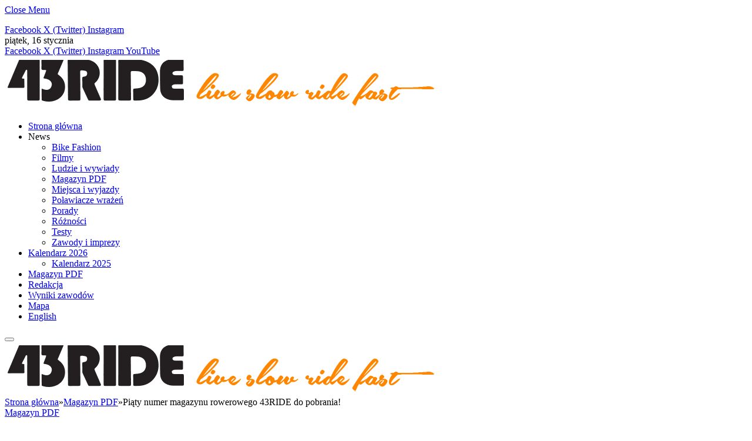

--- FILE ---
content_type: text/html; charset=UTF-8
request_url: https://43ride.com/mag/2009/magazyn-rowerowy-43ride-numer-piaty/
body_size: 18029
content:

<!DOCTYPE html>
<html lang="pl-PL" class="s-light site-s-light">

<head>

	<meta charset="UTF-8" />
	<meta name="viewport" content="width=device-width, initial-scale=1" />
	<meta name='robots' content='index, follow, max-image-preview:large, max-snippet:-1, max-video-preview:-1' />

	<!-- This site is optimized with the Yoast SEO plugin v26.7 - https://yoast.com/wordpress/plugins/seo/ -->
	<title>Piąty numer magazynu rowerowego 43RIDE do pobrania! - 43RIDE magazyn rowerowy</title><link rel="preload" as="font" href="https://43ride.com/wp-content/themes/smart-mag/css/icons/fonts/ts-icons.woff2?v3.2" type="font/woff2" crossorigin="anonymous" />
	<link rel="canonical" href="https://43ride.com/mag/2009/magazyn-rowerowy-43ride-numer-piaty/" />
	<meta property="og:locale" content="pl_PL" />
	<meta property="og:type" content="article" />
	<meta property="og:title" content="Piąty numer magazynu rowerowego 43RIDE do pobrania! - 43RIDE magazyn rowerowy" />
	<meta property="og:description" content="Nr. 5 Grudzień 2008" />
	<meta property="og:url" content="https://43ride.com/mag/2009/magazyn-rowerowy-43ride-numer-piaty/" />
	<meta property="og:site_name" content="43RIDE magazyn rowerowy" />
	<meta property="article:publisher" content="https://facebook.com/43ride" />
	<meta property="article:published_time" content="2009-01-03T12:26:55+00:00" />
	<meta property="article:modified_time" content="2025-10-06T17:11:34+00:00" />
	<meta property="og:image" content="https://43ride.com/wp-content/uploads/2009/03/43ride_5.jpg" />
	<meta property="og:image:width" content="250" />
	<meta property="og:image:height" content="188" />
	<meta property="og:image:type" content="image/jpeg" />
	<meta name="author" content="Tomas" />
	<meta name="twitter:card" content="summary_large_image" />
	<meta name="twitter:creator" content="@43ride" />
	<meta name="twitter:site" content="@43ride" />
	<meta name="twitter:label1" content="Napisane przez" />
	<meta name="twitter:data1" content="Tomas" />
	<meta name="twitter:label2" content="Szacowany czas czytania" />
	<meta name="twitter:data2" content="2 minuty" />
	<script type="application/ld+json" class="yoast-schema-graph">{"@context":"https://schema.org","@graph":[{"@type":"Article","@id":"https://43ride.com/mag/2009/magazyn-rowerowy-43ride-numer-piaty/#article","isPartOf":{"@id":"https://43ride.com/mag/2009/magazyn-rowerowy-43ride-numer-piaty/"},"author":{"name":"Tomas","@id":"https://43ride.com/#/schema/person/93c1d900c9288682bdd6e537130522a7"},"headline":"Piąty numer magazynu rowerowego 43RIDE do pobrania!","datePublished":"2009-01-03T12:26:55+00:00","dateModified":"2025-10-06T17:11:34+00:00","mainEntityOfPage":{"@id":"https://43ride.com/mag/2009/magazyn-rowerowy-43ride-numer-piaty/"},"wordCount":195,"publisher":{"@id":"https://43ride.com/#organization"},"image":{"@id":"https://43ride.com/mag/2009/magazyn-rowerowy-43ride-numer-piaty/#primaryimage"},"thumbnailUrl":"https://43ride.com/wp-content/uploads/2009/03/43ride_5.jpg","keywords":["2009","43ride","magazyn pdf","magazyn rowerowy","mtb","pdf"],"articleSection":["Magazyn PDF"],"inLanguage":"pl-PL"},{"@type":"WebPage","@id":"https://43ride.com/mag/2009/magazyn-rowerowy-43ride-numer-piaty/","url":"https://43ride.com/mag/2009/magazyn-rowerowy-43ride-numer-piaty/","name":"Piąty numer magazynu rowerowego 43RIDE do pobrania! - 43RIDE magazyn rowerowy","isPartOf":{"@id":"https://43ride.com/#website"},"primaryImageOfPage":{"@id":"https://43ride.com/mag/2009/magazyn-rowerowy-43ride-numer-piaty/#primaryimage"},"image":{"@id":"https://43ride.com/mag/2009/magazyn-rowerowy-43ride-numer-piaty/#primaryimage"},"thumbnailUrl":"https://43ride.com/wp-content/uploads/2009/03/43ride_5.jpg","datePublished":"2009-01-03T12:26:55+00:00","dateModified":"2025-10-06T17:11:34+00:00","breadcrumb":{"@id":"https://43ride.com/mag/2009/magazyn-rowerowy-43ride-numer-piaty/#breadcrumb"},"inLanguage":"pl-PL","potentialAction":[{"@type":"ReadAction","target":["https://43ride.com/mag/2009/magazyn-rowerowy-43ride-numer-piaty/"]}]},{"@type":"ImageObject","inLanguage":"pl-PL","@id":"https://43ride.com/mag/2009/magazyn-rowerowy-43ride-numer-piaty/#primaryimage","url":"https://43ride.com/wp-content/uploads/2009/03/43ride_5.jpg","contentUrl":"https://43ride.com/wp-content/uploads/2009/03/43ride_5.jpg","width":250,"height":188},{"@type":"BreadcrumbList","@id":"https://43ride.com/mag/2009/magazyn-rowerowy-43ride-numer-piaty/#breadcrumb","itemListElement":[{"@type":"ListItem","position":1,"name":"Strona główna","item":"https://43ride.com/"},{"@type":"ListItem","position":2,"name":"Piąty numer magazynu rowerowego 43RIDE do pobrania!"}]},{"@type":"WebSite","@id":"https://43ride.com/#website","url":"https://43ride.com/","name":"43RIDE magazyn rowerowy","description":"Niezależny magazyn o grawitacyjnej odmianie kolarstwa MTB w Polsce i Europie!","publisher":{"@id":"https://43ride.com/#organization"},"alternateName":"43RIDE","potentialAction":[{"@type":"SearchAction","target":{"@type":"EntryPoint","urlTemplate":"https://43ride.com/?s={search_term_string}"},"query-input":{"@type":"PropertyValueSpecification","valueRequired":true,"valueName":"search_term_string"}}],"inLanguage":"pl-PL"},{"@type":"Organization","@id":"https://43ride.com/#organization","name":"43RIDE","alternateName":"43RIDE","url":"https://43ride.com/","logo":{"@type":"ImageObject","inLanguage":"pl-PL","@id":"https://43ride.com/#/schema/logo/image/","url":"https://43ride.com/wp-content/uploads/2018/09/43ride-logo-512x512px.png","contentUrl":"https://43ride.com/wp-content/uploads/2018/09/43ride-logo-512x512px.png","width":288,"height":288,"caption":"43RIDE"},"image":{"@id":"https://43ride.com/#/schema/logo/image/"},"sameAs":["https://facebook.com/43ride","https://x.com/43ride","https://instagram.com/43ride","https://www.youtube.com/channel/UC7vDYFp07OoGuLyBG10ZtQA"]},{"@type":"Person","@id":"https://43ride.com/#/schema/person/93c1d900c9288682bdd6e537130522a7","name":"Tomas","sameAs":["https://43ride.com"],"url":"https://43ride.com/author/toms/"}]}</script>
	<!-- / Yoast SEO plugin. -->


<link rel='dns-prefetch' href='//fonts.googleapis.com' />
<link rel="alternate" type="application/rss+xml" title="43RIDE magazyn rowerowy &raquo; Kanał z wpisami" href="https://43ride.com/feed/" />
<link rel="alternate" type="application/rss+xml" title="43RIDE magazyn rowerowy &raquo; Kanał z komentarzami" href="https://43ride.com/comments/feed/" />
<script type="text/javascript" id="wpp-js" src="https://43ride.com/wp-content/plugins/wordpress-popular-posts/assets/js/wpp.min.js?ver=7.3.6" data-sampling="0" data-sampling-rate="100" data-api-url="https://43ride.com/wp-json/wordpress-popular-posts" data-post-id="393" data-token="5be8649f92" data-lang="0" data-debug="0"></script>
<link rel="alternate" title="oEmbed (JSON)" type="application/json+oembed" href="https://43ride.com/wp-json/oembed/1.0/embed?url=https%3A%2F%2F43ride.com%2Fmag%2F2009%2Fmagazyn-rowerowy-43ride-numer-piaty%2F" />
<link rel="alternate" title="oEmbed (XML)" type="text/xml+oembed" href="https://43ride.com/wp-json/oembed/1.0/embed?url=https%3A%2F%2F43ride.com%2Fmag%2F2009%2Fmagazyn-rowerowy-43ride-numer-piaty%2F&#038;format=xml" />
		<!-- This site uses the Google Analytics by MonsterInsights plugin v9.11.1 - Using Analytics tracking - https://www.monsterinsights.com/ -->
							<script src="//www.googletagmanager.com/gtag/js?id=G-JN0G2QDSY5"  data-cfasync="false" data-wpfc-render="false" type="text/javascript" async></script>
			<script data-cfasync="false" data-wpfc-render="false" type="text/javascript">
				var mi_version = '9.11.1';
				var mi_track_user = true;
				var mi_no_track_reason = '';
								var MonsterInsightsDefaultLocations = {"page_location":"https:\/\/43ride.com\/mag\/2009\/magazyn-rowerowy-43ride-numer-piaty\/"};
								if ( typeof MonsterInsightsPrivacyGuardFilter === 'function' ) {
					var MonsterInsightsLocations = (typeof MonsterInsightsExcludeQuery === 'object') ? MonsterInsightsPrivacyGuardFilter( MonsterInsightsExcludeQuery ) : MonsterInsightsPrivacyGuardFilter( MonsterInsightsDefaultLocations );
				} else {
					var MonsterInsightsLocations = (typeof MonsterInsightsExcludeQuery === 'object') ? MonsterInsightsExcludeQuery : MonsterInsightsDefaultLocations;
				}

								var disableStrs = [
										'ga-disable-G-JN0G2QDSY5',
									];

				/* Function to detect opted out users */
				function __gtagTrackerIsOptedOut() {
					for (var index = 0; index < disableStrs.length; index++) {
						if (document.cookie.indexOf(disableStrs[index] + '=true') > -1) {
							return true;
						}
					}

					return false;
				}

				/* Disable tracking if the opt-out cookie exists. */
				if (__gtagTrackerIsOptedOut()) {
					for (var index = 0; index < disableStrs.length; index++) {
						window[disableStrs[index]] = true;
					}
				}

				/* Opt-out function */
				function __gtagTrackerOptout() {
					for (var index = 0; index < disableStrs.length; index++) {
						document.cookie = disableStrs[index] + '=true; expires=Thu, 31 Dec 2099 23:59:59 UTC; path=/';
						window[disableStrs[index]] = true;
					}
				}

				if ('undefined' === typeof gaOptout) {
					function gaOptout() {
						__gtagTrackerOptout();
					}
				}
								window.dataLayer = window.dataLayer || [];

				window.MonsterInsightsDualTracker = {
					helpers: {},
					trackers: {},
				};
				if (mi_track_user) {
					function __gtagDataLayer() {
						dataLayer.push(arguments);
					}

					function __gtagTracker(type, name, parameters) {
						if (!parameters) {
							parameters = {};
						}

						if (parameters.send_to) {
							__gtagDataLayer.apply(null, arguments);
							return;
						}

						if (type === 'event') {
														parameters.send_to = monsterinsights_frontend.v4_id;
							var hookName = name;
							if (typeof parameters['event_category'] !== 'undefined') {
								hookName = parameters['event_category'] + ':' + name;
							}

							if (typeof MonsterInsightsDualTracker.trackers[hookName] !== 'undefined') {
								MonsterInsightsDualTracker.trackers[hookName](parameters);
							} else {
								__gtagDataLayer('event', name, parameters);
							}
							
						} else {
							__gtagDataLayer.apply(null, arguments);
						}
					}

					__gtagTracker('js', new Date());
					__gtagTracker('set', {
						'developer_id.dZGIzZG': true,
											});
					if ( MonsterInsightsLocations.page_location ) {
						__gtagTracker('set', MonsterInsightsLocations);
					}
										__gtagTracker('config', 'G-JN0G2QDSY5', {"forceSSL":"true"} );
										window.gtag = __gtagTracker;										(function () {
						/* https://developers.google.com/analytics/devguides/collection/analyticsjs/ */
						/* ga and __gaTracker compatibility shim. */
						var noopfn = function () {
							return null;
						};
						var newtracker = function () {
							return new Tracker();
						};
						var Tracker = function () {
							return null;
						};
						var p = Tracker.prototype;
						p.get = noopfn;
						p.set = noopfn;
						p.send = function () {
							var args = Array.prototype.slice.call(arguments);
							args.unshift('send');
							__gaTracker.apply(null, args);
						};
						var __gaTracker = function () {
							var len = arguments.length;
							if (len === 0) {
								return;
							}
							var f = arguments[len - 1];
							if (typeof f !== 'object' || f === null || typeof f.hitCallback !== 'function') {
								if ('send' === arguments[0]) {
									var hitConverted, hitObject = false, action;
									if ('event' === arguments[1]) {
										if ('undefined' !== typeof arguments[3]) {
											hitObject = {
												'eventAction': arguments[3],
												'eventCategory': arguments[2],
												'eventLabel': arguments[4],
												'value': arguments[5] ? arguments[5] : 1,
											}
										}
									}
									if ('pageview' === arguments[1]) {
										if ('undefined' !== typeof arguments[2]) {
											hitObject = {
												'eventAction': 'page_view',
												'page_path': arguments[2],
											}
										}
									}
									if (typeof arguments[2] === 'object') {
										hitObject = arguments[2];
									}
									if (typeof arguments[5] === 'object') {
										Object.assign(hitObject, arguments[5]);
									}
									if ('undefined' !== typeof arguments[1].hitType) {
										hitObject = arguments[1];
										if ('pageview' === hitObject.hitType) {
											hitObject.eventAction = 'page_view';
										}
									}
									if (hitObject) {
										action = 'timing' === arguments[1].hitType ? 'timing_complete' : hitObject.eventAction;
										hitConverted = mapArgs(hitObject);
										__gtagTracker('event', action, hitConverted);
									}
								}
								return;
							}

							function mapArgs(args) {
								var arg, hit = {};
								var gaMap = {
									'eventCategory': 'event_category',
									'eventAction': 'event_action',
									'eventLabel': 'event_label',
									'eventValue': 'event_value',
									'nonInteraction': 'non_interaction',
									'timingCategory': 'event_category',
									'timingVar': 'name',
									'timingValue': 'value',
									'timingLabel': 'event_label',
									'page': 'page_path',
									'location': 'page_location',
									'title': 'page_title',
									'referrer' : 'page_referrer',
								};
								for (arg in args) {
																		if (!(!args.hasOwnProperty(arg) || !gaMap.hasOwnProperty(arg))) {
										hit[gaMap[arg]] = args[arg];
									} else {
										hit[arg] = args[arg];
									}
								}
								return hit;
							}

							try {
								f.hitCallback();
							} catch (ex) {
							}
						};
						__gaTracker.create = newtracker;
						__gaTracker.getByName = newtracker;
						__gaTracker.getAll = function () {
							return [];
						};
						__gaTracker.remove = noopfn;
						__gaTracker.loaded = true;
						window['__gaTracker'] = __gaTracker;
					})();
									} else {
										console.log("");
					(function () {
						function __gtagTracker() {
							return null;
						}

						window['__gtagTracker'] = __gtagTracker;
						window['gtag'] = __gtagTracker;
					})();
									}
			</script>
							<!-- / Google Analytics by MonsterInsights -->
		<style id='wp-img-auto-sizes-contain-inline-css' type='text/css'>
img:is([sizes=auto i],[sizes^="auto," i]){contain-intrinsic-size:3000px 1500px}
/*# sourceURL=wp-img-auto-sizes-contain-inline-css */
</style>
<link rel='stylesheet' id='sbi_styles-css' href='https://43ride.com/wp-content/plugins/instagram-feed/css/sbi-styles.min.css?ver=6.10.0' type='text/css' media='all' />
<style id='wp-emoji-styles-inline-css' type='text/css'>

	img.wp-smiley, img.emoji {
		display: inline !important;
		border: none !important;
		box-shadow: none !important;
		height: 1em !important;
		width: 1em !important;
		margin: 0 0.07em !important;
		vertical-align: -0.1em !important;
		background: none !important;
		padding: 0 !important;
	}
/*# sourceURL=wp-emoji-styles-inline-css */
</style>
<link rel='stylesheet' id='wp-block-library-css' href='https://43ride.com/wp-includes/css/dist/block-library/style.min.css?ver=d7718d066838928837dc6b879fd367ad' type='text/css' media='all' />
<style id='classic-theme-styles-inline-css' type='text/css'>
/*! This file is auto-generated */
.wp-block-button__link{color:#fff;background-color:#32373c;border-radius:9999px;box-shadow:none;text-decoration:none;padding:calc(.667em + 2px) calc(1.333em + 2px);font-size:1.125em}.wp-block-file__button{background:#32373c;color:#fff;text-decoration:none}
/*# sourceURL=/wp-includes/css/classic-themes.min.css */
</style>
<style id='global-styles-inline-css' type='text/css'>
:root{--wp--preset--aspect-ratio--square: 1;--wp--preset--aspect-ratio--4-3: 4/3;--wp--preset--aspect-ratio--3-4: 3/4;--wp--preset--aspect-ratio--3-2: 3/2;--wp--preset--aspect-ratio--2-3: 2/3;--wp--preset--aspect-ratio--16-9: 16/9;--wp--preset--aspect-ratio--9-16: 9/16;--wp--preset--color--black: #000000;--wp--preset--color--cyan-bluish-gray: #abb8c3;--wp--preset--color--white: #ffffff;--wp--preset--color--pale-pink: #f78da7;--wp--preset--color--vivid-red: #cf2e2e;--wp--preset--color--luminous-vivid-orange: #ff6900;--wp--preset--color--luminous-vivid-amber: #fcb900;--wp--preset--color--light-green-cyan: #7bdcb5;--wp--preset--color--vivid-green-cyan: #00d084;--wp--preset--color--pale-cyan-blue: #8ed1fc;--wp--preset--color--vivid-cyan-blue: #0693e3;--wp--preset--color--vivid-purple: #9b51e0;--wp--preset--gradient--vivid-cyan-blue-to-vivid-purple: linear-gradient(135deg,rgb(6,147,227) 0%,rgb(155,81,224) 100%);--wp--preset--gradient--light-green-cyan-to-vivid-green-cyan: linear-gradient(135deg,rgb(122,220,180) 0%,rgb(0,208,130) 100%);--wp--preset--gradient--luminous-vivid-amber-to-luminous-vivid-orange: linear-gradient(135deg,rgb(252,185,0) 0%,rgb(255,105,0) 100%);--wp--preset--gradient--luminous-vivid-orange-to-vivid-red: linear-gradient(135deg,rgb(255,105,0) 0%,rgb(207,46,46) 100%);--wp--preset--gradient--very-light-gray-to-cyan-bluish-gray: linear-gradient(135deg,rgb(238,238,238) 0%,rgb(169,184,195) 100%);--wp--preset--gradient--cool-to-warm-spectrum: linear-gradient(135deg,rgb(74,234,220) 0%,rgb(151,120,209) 20%,rgb(207,42,186) 40%,rgb(238,44,130) 60%,rgb(251,105,98) 80%,rgb(254,248,76) 100%);--wp--preset--gradient--blush-light-purple: linear-gradient(135deg,rgb(255,206,236) 0%,rgb(152,150,240) 100%);--wp--preset--gradient--blush-bordeaux: linear-gradient(135deg,rgb(254,205,165) 0%,rgb(254,45,45) 50%,rgb(107,0,62) 100%);--wp--preset--gradient--luminous-dusk: linear-gradient(135deg,rgb(255,203,112) 0%,rgb(199,81,192) 50%,rgb(65,88,208) 100%);--wp--preset--gradient--pale-ocean: linear-gradient(135deg,rgb(255,245,203) 0%,rgb(182,227,212) 50%,rgb(51,167,181) 100%);--wp--preset--gradient--electric-grass: linear-gradient(135deg,rgb(202,248,128) 0%,rgb(113,206,126) 100%);--wp--preset--gradient--midnight: linear-gradient(135deg,rgb(2,3,129) 0%,rgb(40,116,252) 100%);--wp--preset--font-size--small: 13px;--wp--preset--font-size--medium: 20px;--wp--preset--font-size--large: 36px;--wp--preset--font-size--x-large: 42px;--wp--preset--spacing--20: 0.44rem;--wp--preset--spacing--30: 0.67rem;--wp--preset--spacing--40: 1rem;--wp--preset--spacing--50: 1.5rem;--wp--preset--spacing--60: 2.25rem;--wp--preset--spacing--70: 3.38rem;--wp--preset--spacing--80: 5.06rem;--wp--preset--shadow--natural: 6px 6px 9px rgba(0, 0, 0, 0.2);--wp--preset--shadow--deep: 12px 12px 50px rgba(0, 0, 0, 0.4);--wp--preset--shadow--sharp: 6px 6px 0px rgba(0, 0, 0, 0.2);--wp--preset--shadow--outlined: 6px 6px 0px -3px rgb(255, 255, 255), 6px 6px rgb(0, 0, 0);--wp--preset--shadow--crisp: 6px 6px 0px rgb(0, 0, 0);}:where(.is-layout-flex){gap: 0.5em;}:where(.is-layout-grid){gap: 0.5em;}body .is-layout-flex{display: flex;}.is-layout-flex{flex-wrap: wrap;align-items: center;}.is-layout-flex > :is(*, div){margin: 0;}body .is-layout-grid{display: grid;}.is-layout-grid > :is(*, div){margin: 0;}:where(.wp-block-columns.is-layout-flex){gap: 2em;}:where(.wp-block-columns.is-layout-grid){gap: 2em;}:where(.wp-block-post-template.is-layout-flex){gap: 1.25em;}:where(.wp-block-post-template.is-layout-grid){gap: 1.25em;}.has-black-color{color: var(--wp--preset--color--black) !important;}.has-cyan-bluish-gray-color{color: var(--wp--preset--color--cyan-bluish-gray) !important;}.has-white-color{color: var(--wp--preset--color--white) !important;}.has-pale-pink-color{color: var(--wp--preset--color--pale-pink) !important;}.has-vivid-red-color{color: var(--wp--preset--color--vivid-red) !important;}.has-luminous-vivid-orange-color{color: var(--wp--preset--color--luminous-vivid-orange) !important;}.has-luminous-vivid-amber-color{color: var(--wp--preset--color--luminous-vivid-amber) !important;}.has-light-green-cyan-color{color: var(--wp--preset--color--light-green-cyan) !important;}.has-vivid-green-cyan-color{color: var(--wp--preset--color--vivid-green-cyan) !important;}.has-pale-cyan-blue-color{color: var(--wp--preset--color--pale-cyan-blue) !important;}.has-vivid-cyan-blue-color{color: var(--wp--preset--color--vivid-cyan-blue) !important;}.has-vivid-purple-color{color: var(--wp--preset--color--vivid-purple) !important;}.has-black-background-color{background-color: var(--wp--preset--color--black) !important;}.has-cyan-bluish-gray-background-color{background-color: var(--wp--preset--color--cyan-bluish-gray) !important;}.has-white-background-color{background-color: var(--wp--preset--color--white) !important;}.has-pale-pink-background-color{background-color: var(--wp--preset--color--pale-pink) !important;}.has-vivid-red-background-color{background-color: var(--wp--preset--color--vivid-red) !important;}.has-luminous-vivid-orange-background-color{background-color: var(--wp--preset--color--luminous-vivid-orange) !important;}.has-luminous-vivid-amber-background-color{background-color: var(--wp--preset--color--luminous-vivid-amber) !important;}.has-light-green-cyan-background-color{background-color: var(--wp--preset--color--light-green-cyan) !important;}.has-vivid-green-cyan-background-color{background-color: var(--wp--preset--color--vivid-green-cyan) !important;}.has-pale-cyan-blue-background-color{background-color: var(--wp--preset--color--pale-cyan-blue) !important;}.has-vivid-cyan-blue-background-color{background-color: var(--wp--preset--color--vivid-cyan-blue) !important;}.has-vivid-purple-background-color{background-color: var(--wp--preset--color--vivid-purple) !important;}.has-black-border-color{border-color: var(--wp--preset--color--black) !important;}.has-cyan-bluish-gray-border-color{border-color: var(--wp--preset--color--cyan-bluish-gray) !important;}.has-white-border-color{border-color: var(--wp--preset--color--white) !important;}.has-pale-pink-border-color{border-color: var(--wp--preset--color--pale-pink) !important;}.has-vivid-red-border-color{border-color: var(--wp--preset--color--vivid-red) !important;}.has-luminous-vivid-orange-border-color{border-color: var(--wp--preset--color--luminous-vivid-orange) !important;}.has-luminous-vivid-amber-border-color{border-color: var(--wp--preset--color--luminous-vivid-amber) !important;}.has-light-green-cyan-border-color{border-color: var(--wp--preset--color--light-green-cyan) !important;}.has-vivid-green-cyan-border-color{border-color: var(--wp--preset--color--vivid-green-cyan) !important;}.has-pale-cyan-blue-border-color{border-color: var(--wp--preset--color--pale-cyan-blue) !important;}.has-vivid-cyan-blue-border-color{border-color: var(--wp--preset--color--vivid-cyan-blue) !important;}.has-vivid-purple-border-color{border-color: var(--wp--preset--color--vivid-purple) !important;}.has-vivid-cyan-blue-to-vivid-purple-gradient-background{background: var(--wp--preset--gradient--vivid-cyan-blue-to-vivid-purple) !important;}.has-light-green-cyan-to-vivid-green-cyan-gradient-background{background: var(--wp--preset--gradient--light-green-cyan-to-vivid-green-cyan) !important;}.has-luminous-vivid-amber-to-luminous-vivid-orange-gradient-background{background: var(--wp--preset--gradient--luminous-vivid-amber-to-luminous-vivid-orange) !important;}.has-luminous-vivid-orange-to-vivid-red-gradient-background{background: var(--wp--preset--gradient--luminous-vivid-orange-to-vivid-red) !important;}.has-very-light-gray-to-cyan-bluish-gray-gradient-background{background: var(--wp--preset--gradient--very-light-gray-to-cyan-bluish-gray) !important;}.has-cool-to-warm-spectrum-gradient-background{background: var(--wp--preset--gradient--cool-to-warm-spectrum) !important;}.has-blush-light-purple-gradient-background{background: var(--wp--preset--gradient--blush-light-purple) !important;}.has-blush-bordeaux-gradient-background{background: var(--wp--preset--gradient--blush-bordeaux) !important;}.has-luminous-dusk-gradient-background{background: var(--wp--preset--gradient--luminous-dusk) !important;}.has-pale-ocean-gradient-background{background: var(--wp--preset--gradient--pale-ocean) !important;}.has-electric-grass-gradient-background{background: var(--wp--preset--gradient--electric-grass) !important;}.has-midnight-gradient-background{background: var(--wp--preset--gradient--midnight) !important;}.has-small-font-size{font-size: var(--wp--preset--font-size--small) !important;}.has-medium-font-size{font-size: var(--wp--preset--font-size--medium) !important;}.has-large-font-size{font-size: var(--wp--preset--font-size--large) !important;}.has-x-large-font-size{font-size: var(--wp--preset--font-size--x-large) !important;}
:where(.wp-block-post-template.is-layout-flex){gap: 1.25em;}:where(.wp-block-post-template.is-layout-grid){gap: 1.25em;}
:where(.wp-block-term-template.is-layout-flex){gap: 1.25em;}:where(.wp-block-term-template.is-layout-grid){gap: 1.25em;}
:where(.wp-block-columns.is-layout-flex){gap: 2em;}:where(.wp-block-columns.is-layout-grid){gap: 2em;}
:root :where(.wp-block-pullquote){font-size: 1.5em;line-height: 1.6;}
/*# sourceURL=global-styles-inline-css */
</style>
<link rel='stylesheet' id='wordpress-popular-posts-css-css' href='https://43ride.com/wp-content/plugins/wordpress-popular-posts/assets/css/wpp.css?ver=7.3.6' type='text/css' media='all' />
<link rel='stylesheet' id='tablepress-default-css' href='https://43ride.com/wp-content/uploads/tablepress-combined.min.css?ver=182' type='text/css' media='all' />
<link rel='stylesheet' id='smartmag-core-css' href='https://43ride.com/wp-content/themes/smart-mag/style.css?ver=10.3.2' type='text/css' media='all' />
<style id='smartmag-core-inline-css' type='text/css'>
.smart-head-main { --c-shadow: rgba(0,0,0,0.05); }
.smart-head-main .smart-head-top { --head-h: 36px; background-color: var(--c-main); }
.smart-head-main .smart-head-mid { --head-h: 85px; }
.smart-head-main .smart-head-bot { border-top-width: 0px; }
.s-light .navigation { --c-nav-blip: #353535; }
.s-dark .navigation-small { --c-nav: rgba(255,255,255,0.92); --c-nav-hov: #ffffff; }
.smart-head-main .spc-social { --c-spc-social: #ffffff; --c-spc-social-hov: #f2f2f2; }
.smart-head-main .logo-is-image { padding-top: 0px; }
.smart-head-main .search-icon:hover { color: #f2f2f2; }
.smart-head-main .scheme-switcher a:hover { color: #f2f2f2; }


/*# sourceURL=smartmag-core-inline-css */
</style>
<link rel='stylesheet' id='smartmag-fonts-css' href='https://fonts.googleapis.com/css?family=Public+Sans%3A400%2C400i%2C500%2C600%2C700' type='text/css' media='all' />
<link rel='stylesheet' id='smartmag-magnific-popup-css' href='https://43ride.com/wp-content/themes/smart-mag/css/lightbox.css?ver=10.3.2' type='text/css' media='all' />
<link rel='stylesheet' id='smartmag-icons-css' href='https://43ride.com/wp-content/themes/smart-mag/css/icons/icons.css?ver=10.3.2' type='text/css' media='all' />
<link rel='stylesheet' id='__EPYT__style-css' href='https://43ride.com/wp-content/plugins/youtube-embed-plus/styles/ytprefs.min.css?ver=14.2.4' type='text/css' media='all' />
<style id='__EPYT__style-inline-css' type='text/css'>

                .epyt-gallery-thumb {
                        width: 50%;
                }
                
/*# sourceURL=__EPYT__style-inline-css */
</style>
<script type="text/javascript" id="smartmag-lazy-inline-js-after">
/* <![CDATA[ */
/**
 * @copyright ThemeSphere
 * @preserve
 */
var BunyadLazy={};BunyadLazy.load=function(){function a(e,n){var t={};e.dataset.bgset&&e.dataset.sizes?(t.sizes=e.dataset.sizes,t.srcset=e.dataset.bgset):t.src=e.dataset.bgsrc,function(t){var a=t.dataset.ratio;if(0<a){const e=t.parentElement;if(e.classList.contains("media-ratio")){const n=e.style;n.getPropertyValue("--a-ratio")||(n.paddingBottom=100/a+"%")}}}(e);var a,o=document.createElement("img");for(a in o.onload=function(){var t="url('"+(o.currentSrc||o.src)+"')",a=e.style;a.backgroundImage!==t&&requestAnimationFrame(()=>{a.backgroundImage=t,n&&n()}),o.onload=null,o.onerror=null,o=null},o.onerror=o.onload,t)o.setAttribute(a,t[a]);o&&o.complete&&0<o.naturalWidth&&o.onload&&o.onload()}function e(t){t.dataset.loaded||a(t,()=>{document.dispatchEvent(new Event("lazyloaded")),t.dataset.loaded=1})}function n(t){"complete"===document.readyState?t():window.addEventListener("load",t)}return{initEarly:function(){var t,a=()=>{document.querySelectorAll(".img.bg-cover:not(.lazyload)").forEach(e)};"complete"!==document.readyState?(t=setInterval(a,150),n(()=>{a(),clearInterval(t)})):a()},callOnLoad:n,initBgImages:function(t){t&&n(()=>{document.querySelectorAll(".img.bg-cover").forEach(e)})},bgLoad:a}}(),BunyadLazy.load.initEarly();
//# sourceURL=smartmag-lazy-inline-js-after
/* ]]> */
</script>
<script type="text/javascript" src="https://43ride.com/wp-content/plugins/google-analytics-for-wordpress/assets/js/frontend-gtag.min.js?ver=9.11.1" id="monsterinsights-frontend-script-js" async="async" data-wp-strategy="async"></script>
<script data-cfasync="false" data-wpfc-render="false" type="text/javascript" id='monsterinsights-frontend-script-js-extra'>/* <![CDATA[ */
var monsterinsights_frontend = {"js_events_tracking":"true","download_extensions":"doc,pdf,ppt,zip,xls,docx,pptx,xlsx","inbound_paths":"[]","home_url":"https:\/\/43ride.com","hash_tracking":"false","v4_id":"G-JN0G2QDSY5"};/* ]]> */
</script>
<script type="text/javascript" src="https://43ride.com/wp-includes/js/jquery/jquery.min.js?ver=3.7.1" id="jquery-core-js"></script>
<script type="text/javascript" src="https://43ride.com/wp-includes/js/jquery/jquery-migrate.min.js?ver=3.4.1" id="jquery-migrate-js"></script>
<script type="text/javascript" id="__ytprefs__-js-extra">
/* <![CDATA[ */
var _EPYT_ = {"ajaxurl":"https://43ride.com/wp-admin/admin-ajax.php","security":"ef80a61a40","gallery_scrolloffset":"20","eppathtoscripts":"https://43ride.com/wp-content/plugins/youtube-embed-plus/scripts/","eppath":"https://43ride.com/wp-content/plugins/youtube-embed-plus/","epresponsiveselector":"[\"iframe.__youtube_prefs__\",\"iframe[src*='youtube.com']\",\"iframe[src*='youtube-nocookie.com']\",\"iframe[data-ep-src*='youtube.com']\",\"iframe[data-ep-src*='youtube-nocookie.com']\",\"iframe[data-ep-gallerysrc*='youtube.com']\"]","epdovol":"1","version":"14.2.4","evselector":"iframe.__youtube_prefs__[src], iframe[src*=\"youtube.com/embed/\"], iframe[src*=\"youtube-nocookie.com/embed/\"]","ajax_compat":"","maxres_facade":"eager","ytapi_load":"light","pause_others":"","stopMobileBuffer":"1","facade_mode":"1","not_live_on_channel":""};
//# sourceURL=__ytprefs__-js-extra
/* ]]> */
</script>
<script type="text/javascript" src="https://43ride.com/wp-content/plugins/youtube-embed-plus/scripts/ytprefs.min.js?ver=14.2.4" id="__ytprefs__-js"></script>
<link rel="https://api.w.org/" href="https://43ride.com/wp-json/" /><link rel="alternate" title="JSON" type="application/json" href="https://43ride.com/wp-json/wp/v2/posts/393" /><link rel="EditURI" type="application/rsd+xml" title="RSD" href="https://43ride.com/xmlrpc.php?rsd" />
            <style id="wpp-loading-animation-styles">@-webkit-keyframes bgslide{from{background-position-x:0}to{background-position-x:-200%}}@keyframes bgslide{from{background-position-x:0}to{background-position-x:-200%}}.wpp-widget-block-placeholder,.wpp-shortcode-placeholder{margin:0 auto;width:60px;height:3px;background:#dd3737;background:linear-gradient(90deg,#dd3737 0%,#571313 10%,#dd3737 100%);background-size:200% auto;border-radius:3px;-webkit-animation:bgslide 1s infinite linear;animation:bgslide 1s infinite linear}</style>
            
		<script>
		var BunyadSchemeKey = 'bunyad-scheme';
		(() => {
			const d = document.documentElement;
			const c = d.classList;
			var scheme = localStorage.getItem(BunyadSchemeKey);
			
			if (scheme) {
				d.dataset.origClass = c;
				scheme === 'dark' ? c.remove('s-light', 'site-s-light') : c.remove('s-dark', 'site-s-dark');
				c.add('site-s-' + scheme, 's-' + scheme);
			}
		})();
		</script>
		<meta name="generator" content="Elementor 3.34.1; features: e_font_icon_svg, additional_custom_breakpoints; settings: css_print_method-external, google_font-enabled, font_display-auto">
      <meta name="onesignal" content="wordpress-plugin"/>
            <script>

      window.OneSignalDeferred = window.OneSignalDeferred || [];

      OneSignalDeferred.push(function(OneSignal) {
        var oneSignal_options = {};
        window._oneSignalInitOptions = oneSignal_options;

        oneSignal_options['serviceWorkerParam'] = { scope: '/' };
oneSignal_options['serviceWorkerPath'] = 'OneSignalSDKWorker.js.php';

        OneSignal.Notifications.setDefaultUrl("https://43ride.com");

        oneSignal_options['wordpress'] = true;
oneSignal_options['appId'] = '48161585-d8be-465f-9a36-ad3719f28d45';
oneSignal_options['allowLocalhostAsSecureOrigin'] = true;
oneSignal_options['welcomeNotification'] = { };
oneSignal_options['welcomeNotification']['title'] = "43RIDE magazyn rowerowy";
oneSignal_options['welcomeNotification']['message'] = "Dziękujemy za włączenie powiadomień!";
oneSignal_options['path'] = "https://43ride.com/wp-content/plugins/onesignal-free-web-push-notifications/sdk_files/";
oneSignal_options['promptOptions'] = { };
oneSignal_options['promptOptions']['actionMessage'] = "Włącz powiadomienia, aby otrzymywać najnowsze informacje ze strony 43RIDE";
oneSignal_options['promptOptions']['exampleNotificationTitleDesktop'] = "To jest przykładowe powiadomienie";
oneSignal_options['promptOptions']['exampleNotificationMessageDesktop'] = "Powiadomienia będą pokazywać się na Twoim pulpicie";
oneSignal_options['promptOptions']['exampleNotificationTitleMobile'] = "43RIDE magazyn rowerowy";
oneSignal_options['promptOptions']['exampleNotificationMessageMobile'] = "Nowości ze świata rowerowej grawitacji, imprezy, zawody, testy i nie tylko!";
oneSignal_options['promptOptions']['exampleNotificationCaption'] = "Możesz wypisać się w każdej chwili";
oneSignal_options['promptOptions']['acceptButtonText'] = "Wchodzę w to!";
oneSignal_options['promptOptions']['cancelButtonText'] = "Nie, dziękuję";
oneSignal_options['promptOptions']['siteName'] = "https://43ride.com";
oneSignal_options['promptOptions']['autoAcceptTitle'] = "Chcesz być na bieżąco? Zapisz się!";
oneSignal_options['notifyButton'] = { };
oneSignal_options['notifyButton']['enable'] = true;
oneSignal_options['notifyButton']['position'] = 'bottom-left';
oneSignal_options['notifyButton']['theme'] = 'inverse';
oneSignal_options['notifyButton']['size'] = 'medium';
oneSignal_options['notifyButton']['showCredit'] = false;
oneSignal_options['notifyButton']['text'] = {};
oneSignal_options['notifyButton']['text']['tip.state.unsubscribed'] = 'Włącz powiadomienia ponownie';
oneSignal_options['notifyButton']['text']['tip.state.subscribed'] = 'Powiadomienia zostały włączone';
oneSignal_options['notifyButton']['text']['tip.state.blocked'] = 'Powiadomienia zostały zablokowane';
oneSignal_options['notifyButton']['text']['message.action.subscribed'] = 'Dziękujemy za włączenie powiadomień!';
oneSignal_options['notifyButton']['text']['message.action.resubscribed'] = 'Włączyłeś powiadomienia';
oneSignal_options['notifyButton']['text']['message.action.unsubscribed'] = 'Nie będziesz już otrzymywać powiadomień';
oneSignal_options['notifyButton']['text']['dialog.main.title'] = 'Tutaj możesz włączyć powiadomienia o nowościach na naszej stronie';
oneSignal_options['notifyButton']['text']['dialog.main.button.subscribe'] = 'Wchodzę w to!';
oneSignal_options['notifyButton']['text']['dialog.main.button.unsubscribe'] = 'Rezygnuję..';
oneSignal_options['notifyButton']['text']['dialog.blocked.title'] = 'Odblokuj powiadomienia';
oneSignal_options['notifyButton']['text']['dialog.blocked.message'] = 'Aby włączyć powiadomienia postępuj zgodnie z instrukcją:';
oneSignal_options['notifyButton']['colors'] = {};
oneSignal_options['notifyButton']['colors']['circle.background'] = 'white';
oneSignal_options['notifyButton']['colors']['circle.foreground'] = '#2ab391';
oneSignal_options['notifyButton']['colors']['dialog.button.background'] = '#2ab391';
              OneSignal.init(window._oneSignalInitOptions);
              OneSignal.Slidedown.promptPush()      });

      function documentInitOneSignal() {
        var oneSignal_elements = document.getElementsByClassName("OneSignal-prompt");

        var oneSignalLinkClickHandler = function(event) { OneSignal.Notifications.requestPermission(); event.preventDefault(); };        for(var i = 0; i < oneSignal_elements.length; i++)
          oneSignal_elements[i].addEventListener('click', oneSignalLinkClickHandler, false);
      }

      if (document.readyState === 'complete') {
           documentInitOneSignal();
      }
      else {
           window.addEventListener("load", function(event){
               documentInitOneSignal();
          });
      }
    </script>
			<style>
				.e-con.e-parent:nth-of-type(n+4):not(.e-lazyloaded):not(.e-no-lazyload),
				.e-con.e-parent:nth-of-type(n+4):not(.e-lazyloaded):not(.e-no-lazyload) * {
					background-image: none !important;
				}
				@media screen and (max-height: 1024px) {
					.e-con.e-parent:nth-of-type(n+3):not(.e-lazyloaded):not(.e-no-lazyload),
					.e-con.e-parent:nth-of-type(n+3):not(.e-lazyloaded):not(.e-no-lazyload) * {
						background-image: none !important;
					}
				}
				@media screen and (max-height: 640px) {
					.e-con.e-parent:nth-of-type(n+2):not(.e-lazyloaded):not(.e-no-lazyload),
					.e-con.e-parent:nth-of-type(n+2):not(.e-lazyloaded):not(.e-no-lazyload) * {
						background-image: none !important;
					}
				}
			</style>
			<link rel="icon" href="https://43ride.com/wp-content/uploads/2018/09/43ride-logo-512x512px.png" sizes="32x32" />
<link rel="icon" href="https://43ride.com/wp-content/uploads/2018/09/43ride-logo-512x512px.png" sizes="192x192" />
<link rel="apple-touch-icon" href="https://43ride.com/wp-content/uploads/2018/09/43ride-logo-512x512px.png" />
<meta name="msapplication-TileImage" content="https://43ride.com/wp-content/uploads/2018/09/43ride-logo-512x512px.png" />


</head>

<body data-rsssl=1 class="wp-singular post-template-default single single-post postid-393 single-format-standard wp-theme-smart-mag no-sidebar post-layout-modern post-cat-9 has-lb has-lb-sm ts-img-hov-fade has-sb-sep layout-normal elementor-default elementor-kit-34351">



<div class="main-wrap">

	
<div class="off-canvas-backdrop"></div>
<div class="mobile-menu-container off-canvas hide-menu-lg" id="off-canvas">

	<div class="off-canvas-head">
		<a href="#" class="close">
			<span class="visuallyhidden">Close Menu</span>
			<i class="tsi tsi-times"></i>
		</a>

		<div class="ts-logo">
					</div>
	</div>

	<div class="off-canvas-content">

					<ul class="mobile-menu"></ul>
		
		
		
		<div class="spc-social-block spc-social spc-social-b smart-head-social">
		
			
				<a href="https://facebook.com/43RIDE" class="link service s-facebook" target="_blank" rel="nofollow noopener">
					<i class="icon tsi tsi-facebook"></i>					<span class="visuallyhidden">Facebook</span>
				</a>
									
			
				<a href="https://twitter.com/43RIDE" class="link service s-twitter" target="_blank" rel="nofollow noopener">
					<i class="icon tsi tsi-twitter"></i>					<span class="visuallyhidden">X (Twitter)</span>
				</a>
									
			
				<a href="https://instagram.com/43RIDE" class="link service s-instagram" target="_blank" rel="nofollow noopener">
					<i class="icon tsi tsi-instagram"></i>					<span class="visuallyhidden">Instagram</span>
				</a>
									
			
		</div>

		
	</div>

</div>
<div class="smart-head smart-head-a smart-head-main" id="smart-head" data-sticky="bot" data-sticky-type="smart" data-sticky-full>
	
	<div class="smart-head-row smart-head-top s-dark smart-head-row-full">

		<div class="inner full">

							
				<div class="items items-left ">
				
<span class="h-date">
	piątek, 16 stycznia</span>				</div>

							
				<div class="items items-center empty">
								</div>

							
				<div class="items items-right ">
				
		<div class="spc-social-block spc-social spc-social-a smart-head-social">
		
			
				<a href="https://facebook.com/43RIDE" class="link service s-facebook" target="_blank" rel="nofollow noopener">
					<i class="icon tsi tsi-facebook"></i>					<span class="visuallyhidden">Facebook</span>
				</a>
									
			
				<a href="https://twitter.com/43RIDE" class="link service s-twitter" target="_blank" rel="nofollow noopener">
					<i class="icon tsi tsi-twitter"></i>					<span class="visuallyhidden">X (Twitter)</span>
				</a>
									
			
				<a href="https://instagram.com/43RIDE" class="link service s-instagram" target="_blank" rel="nofollow noopener">
					<i class="icon tsi tsi-instagram"></i>					<span class="visuallyhidden">Instagram</span>
				</a>
									
			
				<a href="https://www.youtube.com/c/43RIDEbike" class="link service s-youtube" target="_blank" rel="nofollow noopener">
					<i class="icon tsi tsi-youtube-play"></i>					<span class="visuallyhidden">YouTube</span>
				</a>
									
			
		</div>

						</div>

						
		</div>
	</div>

	
	<div class="smart-head-row smart-head-mid smart-head-row-3 is-light smart-head-row-full">

		<div class="inner full">

							
				<div class="items items-left empty">
								</div>

							
				<div class="items items-center ">
					<a href="https://43ride.com/" title="43RIDE magazyn rowerowy" rel="home" class="logo-link ts-logo logo-is-image">
		<span>
			
				
					<img fetchpriority="high" src="https://43ride.com/wp-content/uploads/2014/11/logo_head.png" class="logo-image" alt="43RIDE magazyn rowerowy" width="740" height="90"/>
									 
					</span>
	</a>				</div>

							
				<div class="items items-right empty">
								</div>

						
		</div>
	</div>

	
	<div class="smart-head-row smart-head-bot smart-head-row-3 is-light has-center-nav smart-head-row-full">

		<div class="inner full">

							
				<div class="items items-left empty">
								</div>

							
				<div class="items items-center ">
					<div class="nav-wrap">
		<nav class="navigation navigation-main nav-hov-a">
			<ul id="menu-menu-glowne" class="menu"><li id="menu-item-9641" class="menu-item menu-item-type-custom menu-item-object-custom menu-item-home menu-item-9641"><a href="https://43ride.com/" title="Powrót do strony głównej">Strona główna</a></li>
<li id="menu-item-9754" class="menu-item menu-item-type-custom menu-item-object-custom menu-item-has-children menu-item-9754"><a title="Bieżące wiadomości">News</a>
<ul class="sub-menu">
	<li id="menu-item-9755" class="menu-item menu-item-type-taxonomy menu-item-object-category menu-cat-7 menu-item-9755"><a href="https://43ride.com/category/bike-fashion/" title="Wszystko co związane z modą oraz sprzętem rowerowym">Bike Fashion</a></li>
	<li id="menu-item-9756" class="menu-item menu-item-type-taxonomy menu-item-object-category menu-cat-6 menu-item-9756"><a href="https://43ride.com/category/video/" title="Filmy rowerowe i nie tylko">Filmy</a></li>
	<li id="menu-item-9758" class="menu-item menu-item-type-taxonomy menu-item-object-category menu-cat-24 menu-item-9758"><a href="https://43ride.com/category/people/" title="Rozmowy z ciekawymi ludźmi">Ludzie i wywiady</a></li>
	<li id="menu-item-9759" class="menu-item menu-item-type-taxonomy menu-item-object-category current-post-ancestor current-menu-parent current-post-parent menu-cat-9 menu-item-9759"><a href="https://43ride.com/category/mag/" title="Magazyn 43RIDE">Magazyn PDF</a></li>
	<li id="menu-item-18964" class="menu-item menu-item-type-taxonomy menu-item-object-category menu-cat-1260 menu-item-18964"><a href="https://43ride.com/category/wyjazdy/" title="Wyjazdy i podróże">Miejsca i wyjazdy</a></li>
	<li id="menu-item-37276" class="menu-item menu-item-type-taxonomy menu-item-object-category menu-cat-5060 menu-item-37276"><a href="https://43ride.com/category/polawiacze-wrazen/" title="Wrażenia z wyjazdów i wycieczek">Poławiacze wrażeń</a></li>
	<li id="menu-item-24092" class="menu-item menu-item-type-taxonomy menu-item-object-category menu-cat-2591 menu-item-24092"><a href="https://43ride.com/category/tips/" title="Porady techniczne i nie tylko">Porady</a></li>
	<li id="menu-item-9761" class="menu-item menu-item-type-taxonomy menu-item-object-category menu-cat-1 menu-item-9761"><a href="https://43ride.com/category/roznosci/" title="Różne różności, wszystko i nic..">Różności</a></li>
	<li id="menu-item-9763" class="menu-item menu-item-type-taxonomy menu-item-object-category menu-cat-27 menu-item-9763"><a href="https://43ride.com/category/reviews/" title="Testy sprzętu">Testy</a></li>
	<li id="menu-item-9765" class="menu-item menu-item-type-taxonomy menu-item-object-category menu-cat-5 menu-item-9765"><a href="https://43ride.com/category/events/" title="Relacje i zapowiedzi imprez rowerowych">Zawody i imprezy</a></li>
</ul>
</li>
<li id="menu-item-46730" class="menu-item menu-item-type-post_type menu-item-object-page menu-item-has-children menu-item-46730"><a href="https://43ride.com/kalendarz-2026/">Kalendarz 2026</a>
<ul class="sub-menu">
	<li id="menu-item-43245" class="menu-item menu-item-type-post_type menu-item-object-page menu-item-43245"><a href="https://43ride.com/kalendarz-2025/" title="Kalendarz zawodów 2025">Kalendarz 2025</a></li>
</ul>
</li>
<li id="menu-item-35611" class="menu-item menu-item-type-post_type menu-item-object-page menu-item-35611"><a href="https://43ride.com/archiwum/" title="Archiwalne numery 43RIDE">Magazyn PDF</a></li>
<li id="menu-item-35613" class="menu-item menu-item-type-post_type menu-item-object-page menu-item-35613"><a href="https://43ride.com/redakcja/" title="Trochę o nas :)">Redakcja</a></li>
<li id="menu-item-34520" class="menu-item menu-item-type-post_type menu-item-object-page menu-item-34520"><a href="https://43ride.com/wyniki-zawodow/" title="Wyniki Pucharu Polski DH, 4X, BMX Racing i nie tylko">Wyniki zawodów</a></li>
<li id="menu-item-25184" class="menu-item menu-item-type-post_type menu-item-object-page menu-item-25184"><a href="https://43ride.com/mapa/" title="Mapa miejsc i wyjazdów">Mapa</a></li>
<li id="menu-item-24341" class="menu-item menu-item-type-custom menu-item-object-custom menu-item-24341"><a href="https://43ride.com/en/" title="Click for english language">English</a></li>
</ul>		</nav>
	</div>
				</div>

							
				<div class="items items-right ">
				

	<a href="#" class="search-icon has-icon-only is-icon" title="Szukaj">
		<i class="tsi tsi-search"></i>
	</a>

				</div>

						
		</div>
	</div>

	</div>
<div class="smart-head smart-head-a smart-head-mobile" id="smart-head-mobile" data-sticky="mid" data-sticky-type="smart" data-sticky-full>
	
	<div class="smart-head-row smart-head-mid smart-head-row-3 is-light smart-head-row-full">

		<div class="inner wrap">

							
				<div class="items items-left ">
				
<button class="offcanvas-toggle has-icon" type="button" aria-label="Menu">
	<span class="hamburger-icon hamburger-icon-a">
		<span class="inner"></span>
	</span>
</button>				</div>

							
				<div class="items items-center ">
					<a href="https://43ride.com/" title="43RIDE magazyn rowerowy" rel="home" class="logo-link ts-logo logo-is-image">
		<span>
			
				
					<img fetchpriority="high" src="https://43ride.com/wp-content/uploads/2014/11/logo_head.png" class="logo-image" alt="43RIDE magazyn rowerowy" width="740" height="90"/>
									 
					</span>
	</a>				</div>

							
				<div class="items items-right ">
				

	<a href="#" class="search-icon has-icon-only is-icon" title="Szukaj">
		<i class="tsi tsi-search"></i>
	</a>

				</div>

						
		</div>
	</div>

	</div>
<nav class="breadcrumbs is-full-width breadcrumbs-a" id="breadcrumb"><div class="inner ts-contain "><span><a href="https://43ride.com/"><span>Strona główna</span></a></span><span class="delim">&raquo;</span><span><a href="https://43ride.com/category/mag/"><span>Magazyn PDF</span></a></span><span class="delim">&raquo;</span><span class="current">Piąty numer magazynu rowerowego 43RIDE do pobrania!</span></div></nav>
<div class="main ts-contain cf no-sidebar">
	
		

<div class="ts-row">
	<div class="col-8 main-content s-post-contain">

					<div class="the-post-header s-head-modern s-head-modern-a">
	<div class="post-meta post-meta-a post-meta-left post-meta-single has-below"><div class="post-meta-items meta-above"><span class="meta-item cat-labels">
						
						<a href="https://43ride.com/category/mag/" class="category term-color-9" rel="category">Magazyn PDF</a>
					</span>
					</div><h1 class="is-title post-title">Piąty numer magazynu rowerowego 43RIDE do pobrania!</h1><div class="post-meta-items meta-below has-author-img"><span class="meta-item post-author has-img"><span class="by">Autor:</span> <a href="https://43ride.com/author/toms/" title="Wpisy od Tomas" rel="author">Tomas</a></span><span class="meta-item date"><time class="post-date" datetime="2009-01-03T13:26:55+01:00">3 stycznia 2009</time></span></div></div>	
	
</div>		
					<div class="single-featured"></div>
		
		<div class="the-post s-post-modern">

			<article id="post-393" class="post-393 post type-post status-publish format-standard has-post-thumbnail category-mag tag-1469 tag-43ride tag-magazyn-pdf tag-magazyn-rowerowy tag-mtb tag-pdf">
				
<div class="post-content-wrap has-share-float">
						<div class="post-share-float share-float-b is-hidden spc-social-colors spc-social-colored">
	<div class="inner">
					<span class="share-text">Opublikuj</span>
		
		<div class="services">
					
				
			<a href="https://www.facebook.com/sharer.php?u=https%3A%2F%2F43ride.com%2Fmag%2F2009%2Fmagazyn-rowerowy-43ride-numer-piaty%2F" class="cf service s-facebook" target="_blank" title="Facebook" rel="nofollow noopener">
				<i class="tsi tsi-facebook"></i>
				<span class="label">Facebook</span>

							</a>
				
				
			<a href="https://twitter.com/intent/tweet?url=https%3A%2F%2F43ride.com%2Fmag%2F2009%2Fmagazyn-rowerowy-43ride-numer-piaty%2F&text=Pi%C4%85ty%20numer%20magazynu%20rowerowego%2043RIDE%20do%20pobrania%21" class="cf service s-twitter" target="_blank" title="Twitter" rel="nofollow noopener">
				<i class="tsi tsi-twitter"></i>
				<span class="label">Twitter</span>

							</a>
				
				
			<a href="https://www.linkedin.com/shareArticle?mini=true&url=https%3A%2F%2F43ride.com%2Fmag%2F2009%2Fmagazyn-rowerowy-43ride-numer-piaty%2F" class="cf service s-linkedin" target="_blank" title="LinkedIn" rel="nofollow noopener">
				<i class="tsi tsi-linkedin"></i>
				<span class="label">LinkedIn</span>

							</a>
				
				
			<a href="mailto:?subject=Pi%C4%85ty%20numer%20magazynu%20rowerowego%2043RIDE%20do%20pobrania%21&body=https%3A%2F%2F43ride.com%2Fmag%2F2009%2Fmagazyn-rowerowy-43ride-numer-piaty%2F" class="cf service s-email" target="_blank" title="Email" rel="nofollow noopener">
				<i class="tsi tsi-envelope-o"></i>
				<span class="label">Email</span>

							</a>
				
				
			<a href="https://pinterest.com/pin/create/button/?url=https%3A%2F%2F43ride.com%2Fmag%2F2009%2Fmagazyn-rowerowy-43ride-numer-piaty%2F&media=https%3A%2F%2F43ride.com%2Fwp-content%2Fuploads%2F2009%2F03%2F43ride_5.jpg&description=Pi%C4%85ty%20numer%20magazynu%20rowerowego%2043RIDE%20do%20pobrania%21" class="cf service s-pinterest" target="_blank" title="Pinterest" rel="nofollow noopener">
				<i class="tsi tsi-pinterest-p"></i>
				<span class="label">Pinterest</span>

							</a>
				
				
			<a href="https://www.tumblr.com/share/link?url=https%3A%2F%2F43ride.com%2Fmag%2F2009%2Fmagazyn-rowerowy-43ride-numer-piaty%2F&name=Pi%C4%85ty%20numer%20magazynu%20rowerowego%2043RIDE%20do%20pobrania%21" class="cf service s-tumblr" target="_blank" title="Tumblr" rel="nofollow noopener">
				<i class="tsi tsi-tumblr"></i>
				<span class="label">Tumblr</span>

							</a>
				
		
					
		</div>
	</div>		
</div>
			
	<div class="post-content cf entry-content content-normal">

		
				
		
<p>Zima, zima… a tu proszę, następny numer magazynu <b>43RIDE</b> gotowy do pobrania. W nowym numerze każdy znajdzie coś ciekawego dla siebie. W grudniowym numerze przeczytacie m.in. o ostrym kole i jeszcze bardziej ostrej jeździe w Paryżu, poruszymy temat o slopestyle&#8217;u w Polsce, a ekipa EMTB.pl zabierze nas w ciekawą wyprawę. W nowym numerze nie mogło zabraknąć również ciekawych ludzi. Z Piotrem Siulczyńskim menadżerem Gravity Group porozmawiamy o sezonie 2008, o sprawach teamowych, o planach na 2009. Martin Söderström zdradzi nam swoje sekrety ;) W &#8222;YOUNG GUNS&#8221; zobaczycie KRISS-a, a poza tym Halloween, test 30-latka i wiele innych. Zapraszamy do przeczytania najnowszego numeru 43RIDE!</p>



<h1 class="wp-block-heading has-text-align-center"><span style="color: #008000;">Pobierz 43RIDE (5) Grudzień 2008:</span><br><b><a href="https://43ride.com/_pdf/43ride_5.pdf">Źródło 1 &#8211; serwer 43RIDE</a></b></h1>


<div class="wp-block-image">
<figure class="aligncenter"><img decoding="async" src="https://www.43ride.com/wp-content/uploads/2009/03/43ride_5_grudzien.jpg" alt=""/></figure>
</div>


<p><strong>Zawartość:</strong> – /Fotoklatka – /Nim zapadnie ciemność… – /Opole Winów &#8211; poligon – /Marosany 4DH w Velkiej Upie – /PPP – porozumienie ponad podziałami – /Joy Ride Days – /Morzine – /Piotr Siulczyński – wywiad –/ Halloween Party na Siekierkach – /Young Guns / Krzysztof Kaczmarczyk – Test 30latka – /Braun Roof’n Slopestyle – /Slopestyle, a polskie realia&#8230; – /Martin Söderström &#8211; wywiad – /Bird Jam – Radom – /700CC czystej mocy, czyli Paryż na ostro – /Kona Bass – test</p>

				
		
		
		
	</div>
</div>
	
			</article>

			

	<section class="navigate-posts">
	
		<div class="previous">
					<span class="main-color title"><i class="tsi tsi-chevron-left"></i> Poprzedni artykuł</span><span class="link"><a href="https://43ride.com/roznosci/2008/kalendarz-hcfr-2009/" rel="prev">Kalendarz HCFR 2009 &#8211; już jest !!!</a></span>
				</div>
		<div class="next">
					<span class="main-color title">Następny artykuł <i class="tsi tsi-chevron-right"></i></span><span class="link"><a href="https://43ride.com/roznosci/2009/szybki-konkurs-gravity-group/" rel="next">Szybki konkurs Gravity Group!</a></span>
				</div>		
	</section>



	<section class="related-posts">
							
							
				<div class="block-head block-head-ac block-head-a block-head-a1 is-left">

					<h4 class="heading">Podobne <span class="color">posty</span></h4>					
									</div>
				
			
				<section class="block-wrap block-grid mb-none" data-id="1">

				
			<div class="block-content">
					
	<div class="loop loop-grid loop-grid-sm grid grid-3 md:grid-2 xs:grid-1">

					
<article class="l-post grid-post grid-sm-post">

	
			<div class="media">

		
			<a href="https://43ride.com/mag/2018/43ride-pdf-19/" class="image-link media-ratio ratio-16-9" title="Magazyn PDF 43RIDE #19 już dostępny!"><span data-bgsrc="https://43ride.com/wp-content/uploads/2018/12/43ride_19-okladka_edited.jpg" class="img bg-cover wp-post-image attachment-large size-large lazyload"></span></a>			
			
			
			
		
		</div>
	

	
		<div class="content">

			<div class="post-meta post-meta-a has-below"><h4 class="is-title post-title"><a href="https://43ride.com/mag/2018/43ride-pdf-19/">Magazyn PDF 43RIDE #19 już dostępny!</a></h4><div class="post-meta-items meta-below"><span class="meta-item date"><span class="date-link"><time class="post-date" datetime="2018-12-06T10:00:50+01:00">6 grudnia 2018</time></span></span></div></div>			
			
			
		</div>

	
</article>					
<article class="l-post grid-post grid-sm-post">

	
			<div class="media">

		
			<a href="https://43ride.com/mag/2014/43ride-nr18-pdf/" class="image-link media-ratio ratio-16-9" title="43RIDE #18 już dostępny!"><span data-bgsrc="https://43ride.com/wp-content/uploads/2014/10/43RIDE_18_1.jpg" class="img bg-cover wp-post-image attachment-large size-large lazyload"></span></a>			
			
			
			
		
		</div>
	

	
		<div class="content">

			<div class="post-meta post-meta-a has-below"><h4 class="is-title post-title"><a href="https://43ride.com/mag/2014/43ride-nr18-pdf/">43RIDE #18 już dostępny!</a></h4><div class="post-meta-items meta-below"><span class="meta-item date"><span class="date-link"><time class="post-date" datetime="2014-10-29T19:00:02+01:00">29 października 2014</time></span></span></div></div>			
			
			
		</div>

	
</article>					
<article class="l-post grid-post grid-sm-post">

	
			<div class="media">

		
			<a href="https://43ride.com/mag/2013/magazyn-rowerowy-nr17-pdf/" class="image-link media-ratio ratio-16-9" title="Siedemnasty numer magazynu rowerowego 43RIDE już do pobrania"><span data-bgsrc="https://43ride.com/wp-content/uploads/2014/11/43ride_17.jpg" class="img bg-cover wp-post-image attachment-large size-large lazyload"></span></a>			
			
			
			
		
		</div>
	

	
		<div class="content">

			<div class="post-meta post-meta-a has-below"><h4 class="is-title post-title"><a href="https://43ride.com/mag/2013/magazyn-rowerowy-nr17-pdf/">Siedemnasty numer magazynu rowerowego 43RIDE już do pobrania</a></h4><div class="post-meta-items meta-below"><span class="meta-item date"><span class="date-link"><time class="post-date" datetime="2013-09-27T21:12:35+02:00">27 września 2013</time></span></span></div></div>			
			
			
		</div>

	
</article>		
	</div>

		
			</div>

		</section>
		
	</section>			
			<div class="comments">
							</div>

		</div>
	</div>
	
	</div>
	</div>

			<footer class="main-footer cols-gap-lg footer-bold s-dark">

					
	
			<div class="lower-footer bold-footer-lower">
			<div class="ts-contain inner">

				

				
		<div class="spc-social-block spc-social spc-social-b ">
		
			
				<a href="https://facebook.com/43RIDE" class="link service s-facebook" target="_blank" rel="nofollow noopener">
					<i class="icon tsi tsi-facebook"></i>					<span class="visuallyhidden">Facebook</span>
				</a>
									
			
				<a href="https://twitter.com/43RIDE" class="link service s-twitter" target="_blank" rel="nofollow noopener">
					<i class="icon tsi tsi-twitter"></i>					<span class="visuallyhidden">X (Twitter)</span>
				</a>
									
			
				<a href="https://instagram.com/43RIDE" class="link service s-instagram" target="_blank" rel="nofollow noopener">
					<i class="icon tsi tsi-instagram"></i>					<span class="visuallyhidden">Instagram</span>
				</a>
									
			
				<a href="https://www.youtube.com/c/43RIDEbike" class="link service s-youtube" target="_blank" rel="nofollow noopener">
					<i class="icon tsi tsi-youtube-play"></i>					<span class="visuallyhidden">YouTube</span>
				</a>
									
			
		</div>

		
											
						<div class="links">
							<div class="menu-footer-container"><ul id="menu-footer" class="menu"><li id="menu-item-35614" class="menu-item menu-item-type-post_type menu-item-object-page menu-item-35614"><a href="https://43ride.com/redakcja/" title="O 43RIDE">O nas</a></li>
<li id="menu-item-35610" class="menu-item menu-item-type-post_type menu-item-object-page menu-item-35610"><a href="https://43ride.com/archiwum/" title="Archiwum magazynu PDF">Magazyn PDF</a></li>
<li id="menu-item-37357" class="menu-item menu-item-type-post_type menu-item-object-page menu-item-37357"><a href="https://43ride.com/wspolpraca/">Współpraca</a></li>
<li id="menu-item-24380" class="menu-item menu-item-type-post_type menu-item-object-page menu-item-privacy-policy menu-item-24380"><a rel="privacy-policy" href="https://43ride.com/privacy-policy/" title="Polityka ciasteczek">Polityka prywatności</a></li>
</ul></div>						</div>
						
				
				<div class="copyright">
					Wszelkie prawa zastrzeżone | 43RIDE &copy; 2026 				</div>
			</div>
		</div>		
			</footer>
		
	
</div><!-- .main-wrap -->



	<div class="search-modal-wrap" data-scheme="">
		<div class="search-modal-box" role="dialog" aria-modal="true">

			<form method="get" class="search-form" action="https://43ride.com/">
				<input type="search" class="search-field live-search-query" name="s" placeholder="Szukaj..." value="" required />

				<button type="submit" class="search-submit visuallyhidden">Dodaj</button>

				<p class="message">
					Wpisz szukaną frazę powyżej i wciśnij <em>Enter</em>, aby wyszukać. Wciśnij <em>Esc</em>, aby wyjść.				</p>
						
			</form>

		</div>
	</div>


<script type="speculationrules">
{"prefetch":[{"source":"document","where":{"and":[{"href_matches":"/*"},{"not":{"href_matches":["/wp-*.php","/wp-admin/*","/wp-content/uploads/*","/wp-content/*","/wp-content/plugins/*","/wp-content/themes/smart-mag/*","/*\\?(.+)"]}},{"not":{"selector_matches":"a[rel~=\"nofollow\"]"}},{"not":{"selector_matches":".no-prefetch, .no-prefetch a"}}]},"eagerness":"conservative"}]}
</script>
<script type="application/ld+json">{"@context":"http:\/\/schema.org","@type":"Article","headline":"Pi\u0105ty numer magazynu rowerowego 43RIDE do pobrania!","url":"https:\/\/43ride.com\/mag\/2009\/magazyn-rowerowy-43ride-numer-piaty\/","image":{"@type":"ImageObject","url":"https:\/\/43ride.com\/wp-content\/uploads\/2009\/03\/43ride_5.jpg","width":250,"height":188},"datePublished":"2009-01-03T13:26:55+01:00","dateModified":"2025-10-06T19:11:34+02:00","author":{"@type":"Person","name":"Tomas","url":"https:\/\/43ride.com\/author\/toms\/"},"publisher":{"@type":"Organization","name":"43RIDE magazyn rowerowy","sameAs":"https:\/\/43ride.com","logo":{"@type":"ImageObject","url":"https:\/\/43ride.com\/wp-content\/uploads\/2014\/11\/logo_head.png"}},"mainEntityOfPage":{"@type":"WebPage","@id":"https:\/\/43ride.com\/mag\/2009\/magazyn-rowerowy-43ride-numer-piaty\/"}}</script>
<!-- Instagram Feed JS -->
<script type="text/javascript">
var sbiajaxurl = "https://43ride.com/wp-admin/admin-ajax.php";
</script>
			<script>
				const lazyloadRunObserver = () => {
					const lazyloadBackgrounds = document.querySelectorAll( `.e-con.e-parent:not(.e-lazyloaded)` );
					const lazyloadBackgroundObserver = new IntersectionObserver( ( entries ) => {
						entries.forEach( ( entry ) => {
							if ( entry.isIntersecting ) {
								let lazyloadBackground = entry.target;
								if( lazyloadBackground ) {
									lazyloadBackground.classList.add( 'e-lazyloaded' );
								}
								lazyloadBackgroundObserver.unobserve( entry.target );
							}
						});
					}, { rootMargin: '200px 0px 200px 0px' } );
					lazyloadBackgrounds.forEach( ( lazyloadBackground ) => {
						lazyloadBackgroundObserver.observe( lazyloadBackground );
					} );
				};
				const events = [
					'DOMContentLoaded',
					'elementor/lazyload/observe',
				];
				events.forEach( ( event ) => {
					document.addEventListener( event, lazyloadRunObserver );
				} );
			</script>
			<script type="application/ld+json">{"@context":"https:\/\/schema.org","@type":"BreadcrumbList","itemListElement":[{"@type":"ListItem","position":1,"item":{"@type":"WebPage","@id":"https:\/\/43ride.com\/","name":"Strona g\u0142\u00f3wna"}},{"@type":"ListItem","position":2,"item":{"@type":"WebPage","@id":"https:\/\/43ride.com\/category\/mag\/","name":"Magazyn PDF"}},{"@type":"ListItem","position":3,"item":{"@type":"WebPage","@id":"https:\/\/43ride.com\/mag\/2009\/magazyn-rowerowy-43ride-numer-piaty\/","name":"Pi\u0105ty numer magazynu rowerowego 43RIDE do pobrania!"}}]}</script>
<script type="text/javascript" id="smartmag-lazyload-js-extra">
/* <![CDATA[ */
var BunyadLazyConf = {"type":"normal"};
//# sourceURL=smartmag-lazyload-js-extra
/* ]]> */
</script>
<script type="text/javascript" src="https://43ride.com/wp-content/themes/smart-mag/js/lazyload.js?ver=10.3.2" id="smartmag-lazyload-js"></script>
<script type="text/javascript" src="https://43ride.com/wp-content/themes/smart-mag/js/jquery.mfp-lightbox.js?ver=10.3.2" id="magnific-popup-js"></script>
<script type="text/javascript" src="https://43ride.com/wp-content/themes/smart-mag/js/jquery.sticky-sidebar.js?ver=10.3.2" id="theia-sticky-sidebar-js"></script>
<script type="text/javascript" id="smartmag-theme-js-extra">
/* <![CDATA[ */
var Bunyad = {"ajaxurl":"https://43ride.com/wp-admin/admin-ajax.php"};
//# sourceURL=smartmag-theme-js-extra
/* ]]> */
</script>
<script type="text/javascript" src="https://43ride.com/wp-content/themes/smart-mag/js/theme.js?ver=10.3.2" id="smartmag-theme-js"></script>
<script type="text/javascript" src="https://43ride.com/wp-content/themes/smart-mag/js/float-share.js?ver=10.3.2" id="smartmag-float-share-js"></script>
<script type="text/javascript" src="https://43ride.com/wp-content/plugins/youtube-embed-plus/scripts/fitvids.min.js?ver=14.2.4" id="__ytprefsfitvids__-js"></script>
<script type="text/javascript" src="https://cdn.onesignal.com/sdks/web/v16/OneSignalSDK.page.js?ver=1.0.0" id="remote_sdk-js" defer="defer" data-wp-strategy="defer"></script>
<script id="wp-emoji-settings" type="application/json">
{"baseUrl":"https://s.w.org/images/core/emoji/17.0.2/72x72/","ext":".png","svgUrl":"https://s.w.org/images/core/emoji/17.0.2/svg/","svgExt":".svg","source":{"concatemoji":"https://43ride.com/wp-includes/js/wp-emoji-release.min.js?ver=d7718d066838928837dc6b879fd367ad"}}
</script>
<script type="module">
/* <![CDATA[ */
/*! This file is auto-generated */
const a=JSON.parse(document.getElementById("wp-emoji-settings").textContent),o=(window._wpemojiSettings=a,"wpEmojiSettingsSupports"),s=["flag","emoji"];function i(e){try{var t={supportTests:e,timestamp:(new Date).valueOf()};sessionStorage.setItem(o,JSON.stringify(t))}catch(e){}}function c(e,t,n){e.clearRect(0,0,e.canvas.width,e.canvas.height),e.fillText(t,0,0);t=new Uint32Array(e.getImageData(0,0,e.canvas.width,e.canvas.height).data);e.clearRect(0,0,e.canvas.width,e.canvas.height),e.fillText(n,0,0);const a=new Uint32Array(e.getImageData(0,0,e.canvas.width,e.canvas.height).data);return t.every((e,t)=>e===a[t])}function p(e,t){e.clearRect(0,0,e.canvas.width,e.canvas.height),e.fillText(t,0,0);var n=e.getImageData(16,16,1,1);for(let e=0;e<n.data.length;e++)if(0!==n.data[e])return!1;return!0}function u(e,t,n,a){switch(t){case"flag":return n(e,"\ud83c\udff3\ufe0f\u200d\u26a7\ufe0f","\ud83c\udff3\ufe0f\u200b\u26a7\ufe0f")?!1:!n(e,"\ud83c\udde8\ud83c\uddf6","\ud83c\udde8\u200b\ud83c\uddf6")&&!n(e,"\ud83c\udff4\udb40\udc67\udb40\udc62\udb40\udc65\udb40\udc6e\udb40\udc67\udb40\udc7f","\ud83c\udff4\u200b\udb40\udc67\u200b\udb40\udc62\u200b\udb40\udc65\u200b\udb40\udc6e\u200b\udb40\udc67\u200b\udb40\udc7f");case"emoji":return!a(e,"\ud83e\u1fac8")}return!1}function f(e,t,n,a){let r;const o=(r="undefined"!=typeof WorkerGlobalScope&&self instanceof WorkerGlobalScope?new OffscreenCanvas(300,150):document.createElement("canvas")).getContext("2d",{willReadFrequently:!0}),s=(o.textBaseline="top",o.font="600 32px Arial",{});return e.forEach(e=>{s[e]=t(o,e,n,a)}),s}function r(e){var t=document.createElement("script");t.src=e,t.defer=!0,document.head.appendChild(t)}a.supports={everything:!0,everythingExceptFlag:!0},new Promise(t=>{let n=function(){try{var e=JSON.parse(sessionStorage.getItem(o));if("object"==typeof e&&"number"==typeof e.timestamp&&(new Date).valueOf()<e.timestamp+604800&&"object"==typeof e.supportTests)return e.supportTests}catch(e){}return null}();if(!n){if("undefined"!=typeof Worker&&"undefined"!=typeof OffscreenCanvas&&"undefined"!=typeof URL&&URL.createObjectURL&&"undefined"!=typeof Blob)try{var e="postMessage("+f.toString()+"("+[JSON.stringify(s),u.toString(),c.toString(),p.toString()].join(",")+"));",a=new Blob([e],{type:"text/javascript"});const r=new Worker(URL.createObjectURL(a),{name:"wpTestEmojiSupports"});return void(r.onmessage=e=>{i(n=e.data),r.terminate(),t(n)})}catch(e){}i(n=f(s,u,c,p))}t(n)}).then(e=>{for(const n in e)a.supports[n]=e[n],a.supports.everything=a.supports.everything&&a.supports[n],"flag"!==n&&(a.supports.everythingExceptFlag=a.supports.everythingExceptFlag&&a.supports[n]);var t;a.supports.everythingExceptFlag=a.supports.everythingExceptFlag&&!a.supports.flag,a.supports.everything||((t=a.source||{}).concatemoji?r(t.concatemoji):t.wpemoji&&t.twemoji&&(r(t.twemoji),r(t.wpemoji)))});
//# sourceURL=https://43ride.com/wp-includes/js/wp-emoji-loader.min.js
/* ]]> */
</script>


</body>
</html>